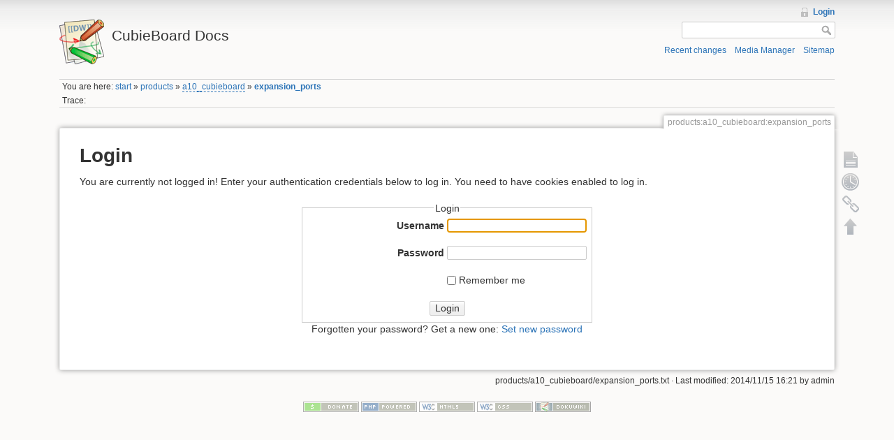

--- FILE ---
content_type: text/html; charset=utf-8
request_url: http://docs.cubieboard.org/products/a10_cubieboard/expansion_ports?do=login&sectok=0197d4ed6808134ce39a627ab861d367
body_size: 10333
content:
<!DOCTYPE html>
<html lang="en" dir="ltr" class="no-js">
<head>
    <meta charset="utf-8" />
    <title>products:a10_cubieboard:expansion_ports [CubieBoard Docs]</title>
    <script>(function(H){H.className=H.className.replace(/\bno-js\b/,'js')})(document.documentElement)</script>
    <meta name="generator" content="DokuWiki"/>
<meta name="robots" content="noindex,nofollow"/>
<link rel="search" type="application/opensearchdescription+xml" href="/lib/exe/opensearch.php" title="CubieBoard Docs"/>
<link rel="start" href="/"/>
<link rel="contents" href="/products/a10_cubieboard/expansion_ports?do=index" title="Sitemap"/>
<link rel="alternate" type="application/rss+xml" title="Recent Changes" href="/feed.php"/>
<link rel="alternate" type="application/rss+xml" title="Current Namespace" href="/feed.php?mode=list&amp;ns=products:a10_cubieboard"/>
<link rel="alternate" type="text/html" title="Plain HTML" href="/_export/xhtml/products/a10_cubieboard/expansion_ports"/>
<link rel="alternate" type="text/plain" title="Wiki Markup" href="/_export/raw/products/a10_cubieboard/expansion_ports"/>
<link rel="stylesheet" type="text/css" href="/lib/exe/css.php?t=dokuwiki&amp;tseed=1497999571"/>
<script type="text/javascript">/*<![CDATA[*/var NS='products:a10_cubieboard';var JSINFO = {"id":"products:a10_cubieboard:expansion_ports","namespace":"products:a10_cubieboard","plugin_aceeditor":{"default":true,"highlight":true,"wraplimit":80,"colortheme":"textmate","latex":true,"markdown":true,"mdpage":false,"xmltags":[]},"isadmin":0,"isauth":0};
/*!]]>*/</script>
<script type="text/javascript" charset="utf-8" src="/lib/exe/js.php?tseed=1497999571"></script>
    <meta name="viewport" content="width=device-width,initial-scale=1" />
    <link rel="shortcut icon" href="/lib/tpl/dokuwiki/images/favicon.ico" />
<link rel="apple-touch-icon" href="/lib/tpl/dokuwiki/images/apple-touch-icon.png" />
    </head>

<body>
    <!--[if lte IE 7 ]><div id="IE7"><![endif]--><!--[if IE 8 ]><div id="IE8"><![endif]-->
    <div id="dokuwiki__site"><div id="dokuwiki__top"
        class="dokuwiki site mode_login  hasSidebar">

        
<!-- ********** HEADER ********** -->
<div id="dokuwiki__header"><div class="pad group">

    
    <div class="headings group">
        <ul class="a11y skip">
            <li><a href="#dokuwiki__content">skip to content</a></li>
        </ul>

        <h1><a href="/start"  accesskey="h" title="[H]"><img src="/lib/tpl/dokuwiki/images/logo.png" width="64" height="64" alt="" /> <span>CubieBoard Docs</span></a></h1>
            </div>

    <div class="tools group">
        <!-- USER TOOLS -->
                    <div id="dokuwiki__usertools">
                <h3 class="a11y">User Tools</h3>
                <ul>
                    <li><a href="/products/a10_cubieboard/expansion_ports?do=login&amp;sectok=b9da74cef45fedc4a166c06e72560845"  class="action login" rel="nofollow" title="Login">Login</a></li>                </ul>
            </div>
        
        <!-- SITE TOOLS -->
        <div id="dokuwiki__sitetools">
            <h3 class="a11y">Site Tools</h3>
            <form action="/start" accept-charset="utf-8" class="search" id="dw__search" method="get"><div class="no"><input type="hidden" name="do" value="search" /><input type="text" id="qsearch__in" accesskey="f" name="id" class="edit" title="[F]" /><input type="submit" value="Search" class="button" title="Search" /><div id="qsearch__out" class="ajax_qsearch JSpopup"></div></div></form>            <div class="mobileTools">
                <form action="/doku.php" method="get" accept-charset="utf-8"><div class="no"><input type="hidden" name="id" value="products:a10_cubieboard:expansion_ports" /><select name="do" class="edit quickselect" title="Tools"><option value="">Tools</option><optgroup label="Page Tools"><option value="">Show page</option><option value="revisions">Old revisions</option><option value="backlink">Backlinks</option></optgroup><optgroup label="Site Tools"><option value="recent">Recent changes</option><option value="media">Media Manager</option><option value="index">Sitemap</option></optgroup><optgroup label="User Tools"><option value="login">Login</option></optgroup></select><input type="submit" value="&gt;" /></div></form>            </div>
            <ul>
                <li><a href="/products/a10_cubieboard/expansion_ports?do=recent"  class="action recent" accesskey="r" rel="nofollow" title="Recent changes [R]">Recent changes</a></li><li><a href="/products/a10_cubieboard/expansion_ports?do=media&amp;ns=products%3Aa10_cubieboard"  class="action media" rel="nofollow" title="Media Manager">Media Manager</a></li><li><a href="/products/a10_cubieboard/expansion_ports?do=index"  class="action index" accesskey="x" rel="nofollow" title="Sitemap [X]">Sitemap</a></li>            </ul>
        </div>

    </div>

    <!-- BREADCRUMBS -->
            <div class="breadcrumbs">
                            <div class="youarehere"><span class="bchead">You are here: </span><span class="home"><a href="/start" class="wikilink1" title="start">start</a></span> » <a href="/products/start" class="wikilink1" title="products:start">products</a> » <a href="/products/a10_cubieboard/start" class="wikilink2" title="products:a10_cubieboard:start" rel="nofollow">a10_cubieboard</a> » <span class="curid"><a href="/products/a10_cubieboard/expansion_ports" class="wikilink1" title="products:a10_cubieboard:expansion_ports">expansion_ports</a></span></div>
                                        <div class="trace"><span class="bchead">Trace:</span></div>
                    </div>
    
    
    <hr class="a11y" />
</div></div><!-- /header -->

        <div class="wrapper group">

            
            <!-- ********** CONTENT ********** -->
            <div id="dokuwiki__content"><div class="pad group">

                <div class="pageId"><span>products:a10_cubieboard:expansion_ports</span></div>

                <div class="page group">
                                                            <!-- wikipage start -->
                    
<h1 class="sectionedit1" id="login">Login</h1>
<div class="level1">

<p>
You are currently not logged in! Enter your authentication credentials below to log in. You need to have cookies enabled to log in.
</p>

</div>
<div class="centeralign">
<form id="dw__login" method="post" action="" accept-charset="utf-8"><div class="no">
<input type="hidden" name="sectok" value="b9da74cef45fedc4a166c06e72560845" /><input type="hidden" name="id" value="products:a10_cubieboard:expansion_ports" /><input type="hidden" name="do" value="login" /><fieldset ><legend>Login</legend>
<label class="block" for="focus__this"><span>Username</span> <input type="text" id="focus__this" name="u" class="edit" /></label><br />
<label class="block"><span>Password</span> <input type="password" name="p" class="edit" /></label><br />
<label class="simple" for="remember__me"><input type="checkbox" id="remember__me" name="r" value="1" /> <span>Remember me</span></label>
<input type="submit" value="Login" class="button" />
</fieldset>
<p>Forgotten your password? Get a new one: <a href="/products/a10_cubieboard/expansion_ports?do=resendpwd"  class="action resendpwd" rel="nofollow" title="Set new password">Set new password</a></p></div></form>
</div>

                    <!-- wikipage stop -->
                                    </div>

                <div class="docInfo">products/a10_cubieboard/expansion_ports.txt · Last modified: 2014/11/15 16:21 by admin</div>

                            </div></div><!-- /content -->

            <hr class="a11y" />

            <!-- PAGE ACTIONS -->
            <div id="dokuwiki__pagetools">
                <h3 class="a11y">Page Tools</h3>
                <div class="tools">
                    <ul>
                        <li><a href="/products/a10_cubieboard/expansion_ports"  class="action show" accesskey="v" rel="nofollow" title="Show page [V]"><span>Show page</span></a></li><li><a href="/products/a10_cubieboard/expansion_ports?do=revisions"  class="action revs" accesskey="o" rel="nofollow" title="Old revisions [O]"><span>Old revisions</span></a></li><li><a href="/products/a10_cubieboard/expansion_ports?do=backlink"  class="action backlink" rel="nofollow" title="Backlinks"><span>Backlinks</span></a></li><li><a href="#dokuwiki__top"  class="action top" accesskey="t" rel="nofollow" title="Back to top [T]"><span>Back to top</span></a></li>                    </ul>
                </div>
            </div>
        </div><!-- /wrapper -->

        
<!-- ********** FOOTER ********** -->
<div id="dokuwiki__footer"><div class="pad">
    
    <div class="buttons">
                <a href="http://www.dokuwiki.org/donate" title="Donate" target="_blank"><img
            src="/lib/tpl/dokuwiki/images/button-donate.gif" width="80" height="15" alt="Donate" /></a>
        <a href="http://www.php.net" title="Powered by PHP" target="_blank"><img
            src="/lib/tpl/dokuwiki/images/button-php.gif" width="80" height="15" alt="Powered by PHP" /></a>
        <a href="http://validator.w3.org/check/referer" title="Valid HTML5" target="_blank"><img
            src="/lib/tpl/dokuwiki/images/button-html5.png" width="80" height="15" alt="Valid HTML5" /></a>
        <a href="http://jigsaw.w3.org/css-validator/check/referer?profile=css3" title="Valid CSS" target="_blank"><img
            src="/lib/tpl/dokuwiki/images/button-css.png" width="80" height="15" alt="Valid CSS" /></a>
        <a href="http://dokuwiki.org/" title="Driven by DokuWiki" target="_blank"><img
            src="/lib/tpl/dokuwiki/images/button-dw.png" width="80" height="15" alt="Driven by DokuWiki" /></a>
    </div>
</div></div><!-- /footer -->

    </div></div><!-- /site -->

    <div class="no"><img src="/lib/exe/indexer.php?id=products%3Aa10_cubieboard%3Aexpansion_ports&amp;1768639107" width="2" height="1" alt="" /></div>
    <div id="screen__mode" class="no"></div>    <!--[if ( lte IE 7 | IE 8 ) ]></div><![endif]-->
</body>
</html>
